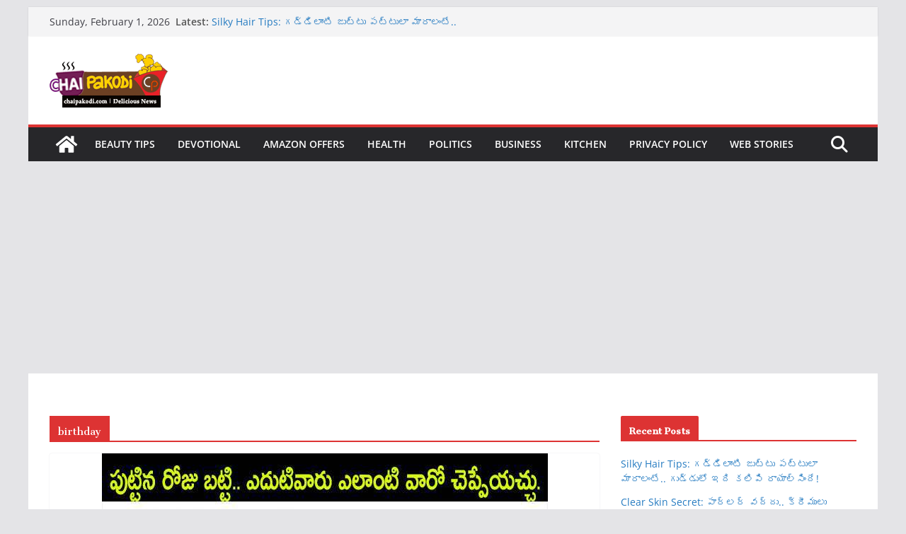

--- FILE ---
content_type: text/html; charset=utf-8
request_url: https://www.google.com/recaptcha/api2/aframe
body_size: 268
content:
<!DOCTYPE HTML><html><head><meta http-equiv="content-type" content="text/html; charset=UTF-8"></head><body><script nonce="15kkZ01HvyKme-DAOxbxpg">/** Anti-fraud and anti-abuse applications only. See google.com/recaptcha */ try{var clients={'sodar':'https://pagead2.googlesyndication.com/pagead/sodar?'};window.addEventListener("message",function(a){try{if(a.source===window.parent){var b=JSON.parse(a.data);var c=clients[b['id']];if(c){var d=document.createElement('img');d.src=c+b['params']+'&rc='+(localStorage.getItem("rc::a")?sessionStorage.getItem("rc::b"):"");window.document.body.appendChild(d);sessionStorage.setItem("rc::e",parseInt(sessionStorage.getItem("rc::e")||0)+1);localStorage.setItem("rc::h",'1769902986388');}}}catch(b){}});window.parent.postMessage("_grecaptcha_ready", "*");}catch(b){}</script></body></html>